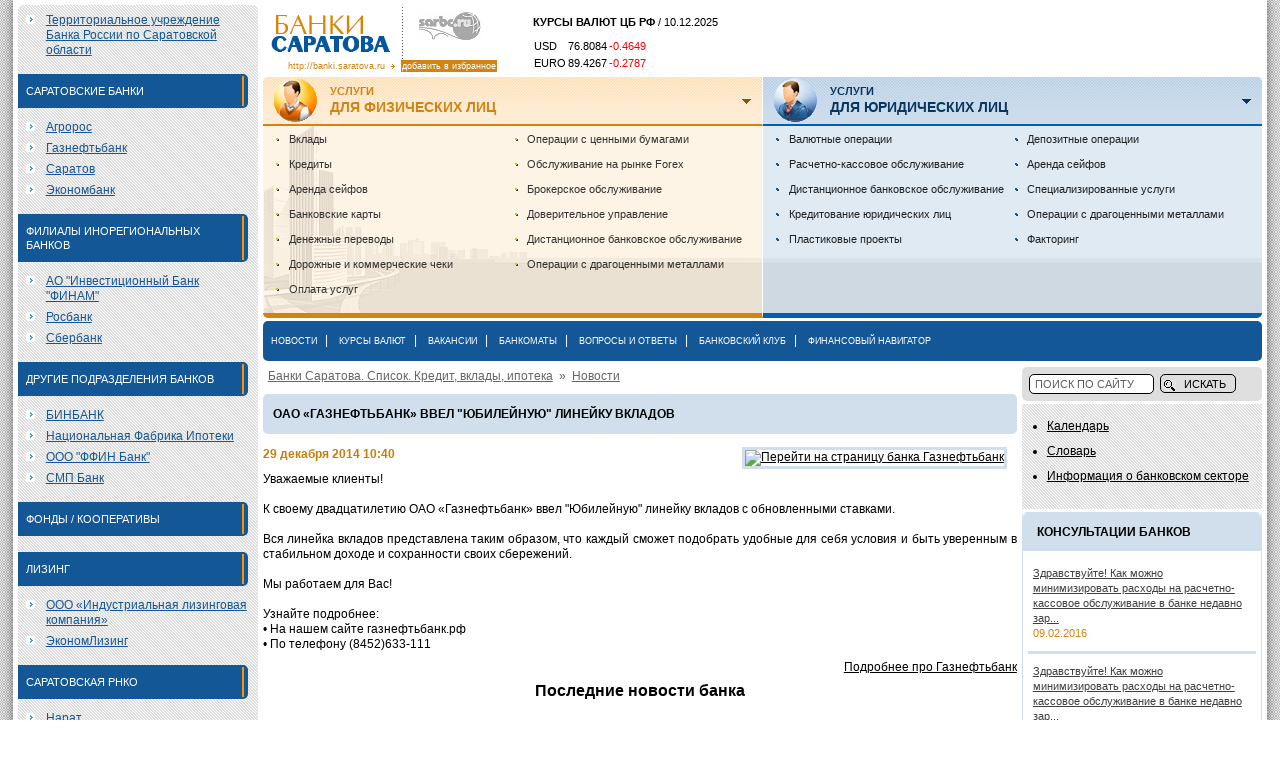

--- FILE ---
content_type: text/html
request_url: https://banki.saratova.ru/news/43721/
body_size: 22009
content:
<!DOCTYPE html PUBLIC "-//W3C//DTD XHTML 1.0 Strict//EN" "http://www.w3.org/TR/xhtml1/DTD/xhtml1-strict.dtd">
<html xmlns="http://www.w3.org/1999/xhtml">
<head>
<title>ОАО «Газнефтьбанк» ввел "Юбилейную" линейку вкладов - Банки Саратова.</title>
<meta http-equiv="Content-Type" content="text/html; CHARSET=WINDOWS-1251"/>
<meta name="Description" content='Уважаемые клиенты!

К своему двадцатилетию ОАО «Газнефтьбанк» ввел "Юбилейную" линейку вкладов с обновленными ставками.

Вся линейка вкладов представлена та'/>
<meta name="Keywords" content="банки Саратова, новости"/>
<meta name="google-site-verification" content="A7nX0sUe3PG8HcjvN3j5rBb8T2_GDzxwZ6a8fDIqx8o" />
<script type="text/javascript" src="//www.sarbc.ru/rich/i/js/jquery-1.8.2.min.js?n"></script>
<script type="text/javascript" src="//www.sarbc.ru/rich/i/js/common.js?75"></script>
<meta name="48cd787dacdee07aa7cc11e5ba4dff75" content="">
<link rel="shortcut icon" href="/favicon.ico" />
<meta name="yandex-verification" content="2110c6ca2c7dfd70" />
<link rel="stylesheet" type="text/css" href="/css/style.css"/>
<link rel="stylesheet" type="text/css" href="/css/fb.css"/>
                                    <script type="text/javascript" src="/js/jquery.js"></script>
                          <script type="text/javascript" src="/js/jquery.cookie.js"></script>
                          <script type="text/javascript" src="/js/scripts.js"></script>
                          <script type="text/javascript" src="/js/v.js"></script>
                          <script type="text/javascript" src="/js/fb.js"></script>
                    
<script>
(function(i,s,o,g,r,a,m){i['GoogleAnalyticsObject']=r;i[r]=i[r]||function(){
(i[r].q=i[r].q||[]).push(arguments)},i[r].l=1*new Date();a=s.createElement(o),
m=s.getElementsByTagName(o)[0];a.async=1;a.src=g;m.parentNode.insertBefore(a,m)
})(window,document,'script','//www.google-analytics.com/analytics.js','ga');

ga('create', 'UA-40025427-1', 'saratova.ru');
ga('send', 'pageview');
setTimeout("ga('send', 'event', 'NoBounce', 'Over 15 seconds')", 15000);
</script></head>
<body>
<!-- Yandex.Metrika counter -->
<div style="display:none;"><script type="text/javascript">
(function(w, c) {
    (w[c] = w[c] || []).push(function() {
        try {
            w.yaCounter11382826 = new Ya.Metrika({id:11382826, enableAll: true, webvisor:true});
        }
        catch(e) { }
    });
})(window, "yandex_metrika_callbacks");
</script></div>
<script src="//mc.yandex.ru/metrika/watch.js" type="text/javascript" defer="defer"></script>
<noscript><div><img src="//mc.yandex.ru/watch/11382826" style="position:absolute; left:-9999px;" alt="" /></div></noscript>
<!-- /Yandex.Metrika counter -->

<!-- Yandex.Metrika counter --> <script type="text/javascript"> (function (d, w, c) { (w[c] = w[c] || []).push(function() { try { w.yaCounter35378710 = new Ya.Metrika({ id:35378710, clickmap:true, trackLinks:true, accurateTrackBounce:true, webvisor:true }); } catch(e) { } }); var n = d.getElementsByTagName("script")[0], s = d.createElement("script"), f = function () { n.parentNode.insertBefore(s, n); }; s.type = "text/javascript"; s.async = true; s.src = "https://mc.yandex.ru/metrika/watch.js"; if (w.opera == "[object Opera]") { d.addEventListener("DOMContentLoaded", f, false); } else { f(); } })(document, window, "yandex_metrika_callbacks"); </script> <noscript><div><img src="https://mc.yandex.ru/watch/35378710" style="position:absolute; left:-9999px;" alt="" /></div></noscript> <!-- /Yandex.Metrika counter -->    <a class="lazyload_ad branding" id="zoneid199" target="_blank"></a>
<div class="page-canvas">
  <div class="page-canvas-content">
        <table cellpadding="0" cellspacing="0" width="100%">
      <tr>
        <td class="page-left">
          <!-- Left -->
          <div class="page-left-content round5">
            <div class="list-box">
  <ul>
    <li><a href="/cb">Территориальное учреждение Банка России по Саратовской области</a></li>
  </ul>
</div>

<!-- Banklist -->
  
<div class="list-box">
  <div class="list-title"><h2>Саратовские банки</h2></div>
    <ul>
        <li><a href="/bank/sibr/">Агророс</a></li>
        <li><a href="/bank/oil/">Газнефтьбанк</a></li>
        <li><a href="/bank/saratov/">Саратов</a></li>
        <li><a href="/bank/econom/">Экономбанк</a></li>
      </ul>
  </div>
<div class="lazyload_ad" id=zoneid113 style="width:240px; height:400px; margin-top:3px; margin-bottom:3px;"></div>
  
<div class="list-box">
  <div class="list-title"><h2>Филиалы инорегиональных банков</h2></div>
    <ul>
        <li><a href="/bank/finam/">АО "Инвестиционный Банк "ФИНАМ"</a></li>
        <li><a href="/bank/rosbank/">Росбанк</a></li>
        <li><a href="/bank/sber/">Сбербанк</a></li>
      </ul>
  </div>
  
<div class="list-box">
  <div class="list-title"><h2>Другие подразделения банков</h2></div>
    <ul>
        <li><a href="/bank/binbank/">БИНБАНК</a></li>
        <li><a href="/bank/ipoteka24/">Национальная Фабрика Ипотеки</a></li>
        <li><a href="/bank/FFINBANK/">ООО "ФФИН Банк"</a></li>
        <li><a href="/bank/smp/">СМП Банк</a></li>
      </ul>
  </div>
  
<div class="list-box">
  <div class="list-title"><h2>Фонды / Кооперативы</h2></div>
  </div>
  
<div class="list-box">
  <div class="list-title"><h2>Лизинг</h2></div>
    <ul>
        <li><a href="/bank/lizingkomp/">ООО «Индустриальная лизинговая компания»</a></li>
        <li><a href="/bank/ekonomlizing/">ЭкономЛизинг</a></li>
      </ul>
  </div>
  
<div class="list-box">
  <div class="list-title"><h2>Саратовская РНКО</h2></div>
    <ul>
        <li><a href="/bank/narat/">Нарат</a></li>
      </ul>
  </div>
  <!-- Banklist end -->

          </div>
          <!-- Left end -->
        </td>
        <td class="page-right">
          <!-- Right -->
          <!-- Top -->
<div class="page-top page-item">
  <div class="top-left">
    <!-- Logos -->
    <a href="/" class="logo-banki" title=""><img src="/img/logo.gif" alt=""/></a>
    <a href="http://sarbc.ru" class="logo-sarbc" title="СаратовБизнесКонсалтинг"><img src="/img/logo-sarbc.gif" alt="СаратовБизнесКонсалтинг"/></a>
    <div class="favorite">http://banki.saratova.ru&nbsp;&nbsp;<img src="/img/arrow.gif" width="4" height="5" alt="" />&nbsp;&nbsp;<a href="#" onclick="add_favorite(this);">добавить в избранное</a></div>
    <!-- Logos end -->
  </div>
  <div class="top-center">
    
<!-- Kurs -->
<p><b>КУРСЫ ВАЛЮТ ЦБ РФ</b> / 10.12.2025</p>
<table cellpadding="1" cellspacing="0">
  <tr>
    <td>USD</td>
    <td>76.8084</td>
    <td align="right"><span style="color: red">-0.4649</span></td>
  </tr>
  <tr>
    <td>EURO</td>
    <td>89.4267</td>
    <td align="right"><span style="color: red">-0.2787</span></td>
  </tr>
</table>
<!-- Kurs end -->

  </div>
  <div class="top-right">
      </div>
</div>
<!-- Top end -->
          
<!-- Service -->
<script type="text/javascript">
  <!--
  $(document).ready(function(){
    if ($.cookie('sbc') == 2) {
      $(".service-box .box-content").addClass("box-content-hidden");
    }
    $(".service-box .box-title a").click(function () {
      $.cookie('sbc', ($.cookie('sbc') == 2 ? 1 : 2), {expires: 120, path: '/'});
      $(".service-box .box-content").toggleClass("box-content-hidden");
      return false;
    });

  });
  //-->
</script>

<table class="service-box page-item">
  <tr>
    <td class="box-title box-title-fl">
      <h3><a href="#"><span>Услуги</span> для физических лиц</a></h3>
      <a href="#" class="box-button"><img src="/img/service-fl-arrow.gif" alt="Скрыть/показать" /></a>
    </td>
    <td class="box-title box-title-ul">
      <h3><a href="#"><span>Услуги</span> для юридических лиц</a></h3>
      <a href="#" class="box-button"><img src="/img/service-ul-arrow.gif" alt="Скрыть/показать" /></a>
    </td>
  </tr>
  <tr>
    <td class="box-content box-content-fl">
      <ul>
                          <li><a href="/physical/deposit/">Вклады</a></li>
                          <li><a href="/physical/pcredit/">Кредиты</a></li>
                          <li><a href="/physical/safe/">Аренда сейфов</a></li>
                          <li><a href="/physical/cc/">Банковские карты</a></li>
                          <li><a href="/physical/transfer/">Денежные переводы</a></li>
                          <li><a href="/physical/check/">Дорожные и коммерческие чеки</a></li>
                          <li><a href="/physical/service_payment/">Оплата услуг</a></li>
                              </ul>
            <ul>
                  <li><a href="/physical/securities_dealership/">Операции с ценными бумагами</a></li>
                          <li><a href="/physical/forex/">Обслуживание на рынке Forex</a></li>
                          <li><a href="/physical/commercial_agent/">Брокерское обслуживание</a></li>
                          <li><a href="/physical/asset_management/">Доверительное управление</a></li>
                          <li><a href="/physical/remote_banking/">Дистанционное банковское обслуживание</a></li>
                          <li><a href="/physical/precious_metals/">Операции с драгоценными металлами</a></li>
              </ul>
    </td>
    <td class="box-content box-content-ul">
      <ul>
                          <li><a href="/legal/cur/">Валютные операции</a></li>
                          <li><a href="/legal/rko/">Расчетно-кассовое обслуживание</a></li>
                          <li><a href="/legal/remote_banking/">Дистанционное банковское обслуживание</a></li>
                          <li><a href="/legal/credit/">Кредитование юридических лиц</a></li>
                          <li><a href="/legal/plastik/">Пластиковые проекты</a></li>
                              </ul>
            <ul>
                  <li><a href="/legal/deposit/">Депозитные операции</a></li>
                          <li><a href="/legal/safe/">Аренда сейфов</a></li>
                          <li><a href="/legal/special/">Специализированные услуги</a></li>
                          <li><a href="/legal/precious_metals/">Операции с драгоценными металлами</a></li>
                          <li><a href="/legal/factoring/">Факторинг</a></li>
              </ul>
    </td>
  </tr>
</table>
<!-- Service end -->

          <div class="lazyload_ad" id=zoneid177 style="width:800; height:90px; margin-top:3px; margin-bottom:3px;"></div>

          <!-- Menu -->
<div class="page-menu round5 page-item">
  <a href="/news/">Новости</a>|
  <a href="/currency/">Курсы валют</a>|
  <a href="/vacancy/">Вакансии</a>|
  <a href="/atm/">Банкоматы</a>|
  <a href="/advisory/">Вопросы и ответы</a>|
  <a href="/press/">Банковский клуб</a>|
  <a href="/navigator/">Финансовый навигатор</a>
</div>
<!-- Menu end -->          <div class="page-content">
            <table cellpadding="0" cellspacing="0" width="100%">
              <tr>
                <td class="page-content-left">
                  <!-- Left -->
                  <div class="page-content-left-content">
                    




                    
                                                            <div class="pages-breadcrumbs"><a href="/">Банки Саратова. Список. Кредит, вклады, ипотека</a> &nbsp;»&nbsp; <a href="/news">Новости</a></div><h1 class="pages-title">ОАО «Газнефтьбанк» ввел "Юбилейную" линейку вкладов</h1><div class="news-item">
  <div class="material">
        <div style="float:right">
    <style>
   .bank-logo{
    border: 3px solid #D1DFED;
    margin: 10px;
   }
  </style>
    
            <div><a href="/bank/oil" title="Перейти на страницу банка Газнефтьбанк"><img  width = "150" class = "bank-logo" src="" alt="Перейти на страницу банка Газнефтьбанк"></a></div>
          </div>
        <div class="material-date">29 декабря 2014 10:40</div>
    <div style="text-align: justify;">
    <p>Уважаемые клиенты!<br />
<br />
К своему двадцатилетию ОАО «Газнефтьбанк» ввел "Юбилейную" линейку вкладов с обновленными ставками.<br />
<br />
Вся линейка вкладов представлена таким образом, что каждый сможет подобрать удобные для себя условия и быть уверенным в  стабильном доходе и сохранности своих сбережений. <br />
<br />
Мы работаем для Вас!<br />
<br />
Узнайте подробнее:<br />
•	На нашем сайте газнефтьбанк.рф<br />
•	По телефону (8452)633-111</p>
    </div>
      </div>
    <div align="right">
    <p><a href="/bank/oil" title="Информация о банке">Подробнее про Газнефтьбанк</a></p>
  </div>
<center>
<!-- Яндекс.Директ -->
<div id="yandex_ad"></div>
<script type="text/javascript">
(function(w, d, n, s, t) {
w[n] = w[n] || [];
w[n].push(function() {
Ya.Direct.insertInto(129093, "yandex_ad", {
stat_id: 2,
ad_format: "direct",
font_size: 1,
type: "flat",
limit: 1,
title_font_size: 3,
site_bg_color: "FFFFFF",
header_bg_color: "FEEAC7",
title_color: "000000",
url_color: "CB7C0B",
text_color: "000000",
hover_color: "333333",
favicon: true,
no_sitelinks: false
});
});
t = d.getElementsByTagName("script")[0];
s = d.createElement("script");
s.src = "//an.yandex.ru/system/context.js";
s.type = "text/javascript";
s.async = true;
t.parentNode.insertBefore(s, t);
})(window, document, "yandex_context_callbacks");
</script>
</center>


<center><font size="3.2em"><strong>Последние новости банка</strong></font></center><ul style = " list-style: none; padding: 5px; line-height: 1.5em;"><li>    <span class='material-date'><font color = #053E74><b>10 июня 2022</b></font></span> <a href='/news/68103/'>РЕЖИМ РАБОТЫ ОФИСОВ АО «ГАЗНЕФТЬБАНК» 13 июня 2022 г.</a></li><li>    <span class='material-date'><font color = #053E74><b>13 мая 2022</b></font></span> <a href='/news/68089/'>Расчетно-кассовое обслуживание в АО «Газнефтьбанк» - это просто, быстро и выгодно!</a></li><li>    <span class='material-date'><font color = #053E74><b>27 апреля 2022</b></font></span> <a href='/news/68083/'>РЕЖИМ РАБОТЫ ОФИСОВ АО «ГАЗНЕФТЬБАНК» с 30.04.2022г. по 10.05.2022г.</a></li><li>    <span class='material-date'><font color = #053E74><b>01 марта 2022</b></font></span> <a href='/news/68063/'>Режим работы АО "Газнефтьбанк" в период с 05.03.2022г. по 08.03.2022г.</a></li><li>    <span class='material-date'><font color = #053E74><b>21 декабря 2021</b></font></span> <a href='/news/68036/'>Режим работы АО "Газнефтьбанк" в период с 30.12.2021г. по 09.01.2022г.</a></li></ul>

<div align="right">
<p><a style="color:#CB7C0B;" href="/bank/oil/news/" title="Новости банка Газнефтьбанк">Все новости банка</a> <a href = "http://news.sarbc.ru" title = "Новости Саратова Сегодня">Новости Саратова Сегодня</a></p>
</div>


  
</div>
                                                          </div>
                  <!-- Left end -->
                </td>
                <td class="page-content-right">
                  <!-- Right -->
                  <!-- Banner -->
<div class="page-banner page-item">
<div class="lazyload_ad" id=zoneid150 style="width:240px; height:400px;"></div>
</div>                   

<!-- Search -->
<div class="search-box round5 page-item">
  <form action="/search" method="get">
    <nobr>
      <input type="text" class="keyword round5" name="keyword" value="ПОИСК ПО САЙТУ" onclick="if (this.value=='ПОИСК ПО САЙТУ') this.value='';" />&nbsp;&nbsp;<input type="submit" class="submit round5" value="ИСКАТЬ" />
    </nobr>
  </form>
</div>
<!-- Search end -->
				  
<!-- Banner -->
<div class="page-banner page-item">
<div class="lazyload_ad" id=zoneid145 style="width:240px; height:400px;"></div>
</div>                   
<!-- Banner -->
<div class="page-banner page-item">
<div class="lazyload_ad" id=zoneid15 style="width:240px;height:200px;"></div>
</div>                                     <!-- Menu -->
<div class="menu-box page-item">
  <ul>
    <li><a href="/calendar">Календарь</a></li>
    <li><a href="/navigator/dict">Словарь</a></li>
    <li><a href="/cb_news">Информация о банковском секторе</a></li>
  </ul>
</div>
<!-- Menu end -->


                  <div class="lazyload_ad" id=zoneid109 style="width:240px;height:200px; margin-top:3px; margin-bottom:3px;"></div>
                  
<!-- Consult -->
<div class="info-box round5 page-item">
  <div class="box-title"><h2>Консультации банков</h2></div>
  <div class="box-content">
    <ul>
            <li>
        <a href="/advisory/6591">Здравствуйте! Как можно минимизировать расходы на расчетно-кассовое обслуживание в банке недавно зар...</a><br/>
        <span class="orange">09.02.2016</span>
      </li>
            <li>
        <a href="/advisory/6591">Здравствуйте! Как можно минимизировать расходы на расчетно-кассовое обслуживание в банке недавно зар...</a><br/>
        <span class="orange">09.02.2016</span>
      </li>
            <li>
        <a href="/advisory/6585">Действительны ли 100 долларовые купюры серии 1993 и 1996г? Заранее спасибо!</a><br/>
        <span class="orange">24.01.2016</span>
      </li>
            <li>
        <a href="/advisory/6525">Я пенсионерка, мне 55 лет, пенсия 7300 рублей.Живу в Краснодарском крае . Могу ли я взять кредит на ...</a><br/>
        <span class="orange">01.08.2015</span>
      </li>
            <li>
        <a href="/advisory/6514">Возможно ли где-то в Саратове обменять шекели?</a><br/>
        <span class="orange">15.07.2015</span>
      </li>
          </ul>
  </div>
</div>
<!-- Consult end -->

                  
<!-- Banner -->
<div class="page-banner page-item">
<div class="lazyload_ad" id=zoneid17 style="width:240px;height:200px;"></div>
</div>                   

				  



<!-- Vacancy other -->

<div class="info-box round5 page-item">
	<div class="box-title"><h2>Другие вакансии</h2></div>
	<div class="box-content">
		<ul>
						<li><a target="_blank" href="http://job.sarbc.ru/vacancies/173996.html?utm_source=sarbc.banki&utm_medium=referral_block">Курьер</a><br /><a target="_blank" class="blue" href="http://job.sarbc.ru/section/31.html">Финансы, бухгалтерия, работа в банке</a> <span class="orange">21.04.2025</span></li>
						<li><a target="_blank" href="http://job.sarbc.ru/vacancies/173997.html?utm_source=sarbc.banki&utm_medium=referral_block">Курьер</a><br /><a target="_blank" class="blue" href="http://job.sarbc.ru/section/31.html">Финансы, бухгалтерия, работа в банке</a> <span class="orange">21.04.2025</span></li>
						<li><a target="_blank" href="http://job.sarbc.ru/vacancies/173998.html?utm_source=sarbc.banki&utm_medium=referral_block">Курьер</a><br /><a target="_blank" class="blue" href="http://job.sarbc.ru/section/31.html">Финансы, бухгалтерия, работа в банке</a> <span class="orange">21.04.2025</span></li>
						<li><a target="_blank" href="http://job.sarbc.ru/vacancies/173999.html?utm_source=sarbc.banki&utm_medium=referral_block">Курьер</a><br /><a target="_blank" class="blue" href="http://job.sarbc.ru/section/31.html">Финансы, бухгалтерия, работа в банке</a> <span class="orange">21.04.2025</span></li>
						<li><a target="_blank" href="http://job.sarbc.ru/vacancies/174000.html?utm_source=sarbc.banki&utm_medium=referral_block">Курьер</a><br /><a target="_blank" class="blue" href="http://job.sarbc.ru/section/31.html">Финансы, бухгалтерия, работа в банке</a> <span class="orange">21.04.2025</span></li>
					</ul>
	</div>
</div>

<!-- Vacancy other end -->



                  
<div class="info-box round5 page-item">
  <div class="box-title"><h2>Полезные материалы</h2></div>
  <div class="box-content">
    <ul>
				  <li>
		    <a href="/articles/ofisnaya-mebel-dlya-personala-obzor-populyarnyh-reshenij-2025-goda.html">Офисная мебель для персонала: обзор популярных решений 2025 года</a>
		  </li>
				  <li>
		    <a href="/articles/otzyvy-o-lechenii-autizma-7-realnyh-istorij-uluchsheniya-sostoyaniya.html">Отзывы о лечении аутизма: 7 реальных историй улучшения состояния</a>
		  </li>
				  <li>
		    <a href="/articles/kak-vybrat-homuty-iz-nerzhaveyushej-stali-razmery-vidy-osobennosti.html">Как выбрать хомуты из нержавеющей стали: размеры, виды, особенности</a>
		  </li>
		
		  <li>
		    <a href="/articles/">Все статьи</a>
		  </li>
    </ul>
  </div>
</div>

                  <!-- Right end -->
                </td>
              </tr>
            </table>
          </div>
          <!-- Right end -->

        </td>
      </tr>
    </table>

    <div class="page-clear"></div>
  </div>
</div>
<!-- Footer -->
<div class="page-footer">
  <div class="page-footer-content">
    <div class="footer-box round5">
      <div class="box-content">
        <div class="box-line round5"></div>
        <div class="part-left"><a href="http://sarbc.ru" title="???????????????????????"><img src="/img/logo-sarbc.gif" alt="???????????????????????"/></a></div>
        <div class="part-left-center">&copy; 2002-2025 ????? ????????.<br/>??? ????? ????????.</div>
        <div class="part-center-right">
            <a href="/project">? ???????</a>|<a href="http://www.sarbc.ru/price/banki/">???????</a>|<a href="http://passport.sarbc.ru/help/?prefix=privacy">???????? ??????????????????</a>|<a href="/contact">????????</a> 
            <div class="partners-links page-item">Партнерские ссылки:
<script type="text/javascript">
<!--
var _acic={dataProvider:10};(function(){var e=document.createElement("script");e.type="text/javascript";e.async=true;e.src="https://www.acint.net/aci.js";var t=document.getElementsByTagName("script")[0];t.parentNode.insertBefore(e,t)})()
//-->
</script></div>
			<div style="display: none;">
<!--LiveInternet counter--><script type="text/javascript"><!--
document.write("<a href='http://www.liveinternet.ru/click;sarbc' "+
"target=_blank><img src='//counter.yadro.ru/hit;sarbc?t44.6;r"+
escape(document.referrer)+((typeof(screen)=="undefined")?"":
";s"+screen.width+"*"+screen.height+"*"+(screen.colorDepth?
screen.colorDepth:screen.pixelDepth))+";u"+escape(document.URL)+
";h"+escape(document.title.substring(0,80))+";"+Math.random()+
"' alt='' title='LiveInternet' "+
"border='0' width='31' height='31'><\/a>")
//--></script><!--/LiveInternet-->
</div>        </div>
        <div class="part-right"></div>
      </div>
    </div>
  </div>
</div>
<!-- Footer end -->
</body>
</html>

--- FILE ---
content_type: text/css
request_url: https://banki.saratova.ru/css/style.css
body_size: 17041
content:
html {height: 100%; margin: 0; padding: 0;}
body {height: 100%; margin: 0; padding: 0; background: url(/img/bg.gif) repeat 0 0;}
body {font-family: Arial; font-size: 12px; line-height: 130%; color: #000000;}

td {vertical-align: top;}
form {margin: 0;}
p {padding: 0 0 8px 0; margin: 0;}

a {color: #000;}
a:hover {text-decoration: none;}
a img {border: none;}

h1, h2, h3 {margin: 0; padding: 0;}
h1 {padding: 15px 0;}
h2 {padding: 10px 0;}
h3 {padding: 5px 0;}
h1, h1 a {font-size: 18px; line-height: 20px; text-transform: uppercase; text-decoration: none; font-weight: normal;}
h2, h2 a {font-size: 16px; line-height: 18px; text-decoration: none;}
h3, h3 a {font-size: 14px; line-height: 16px; text-decoration: none;}

.navigation {padding: 10px;}
.navigation a {color: #F05D1D;}

.pages-breadcrumbs {font-size: 12px; color: #666; padding-top: 5px; padding-bottom: 10px; padding-left:5px;}
.pages-breadcrumbs a { color: #666;}

.pages-child {margin: 0; margin-bottom: 10px; list-style: square; padding: 0; padding-left: 25px;}
.pages-child li {padding: 3px;}

.pages-title {padding: 10px; background: #D1DFED; font-weight: bold; text-transform: uppercase; font-size: 12px; margin-bottom: 3px; -webkit-border-radius: 5px; -moz-border-radius: 5px; border-radius: 5px; behavior: url(/css/PIE.php);}

.round5 {-webkit-border-radius: 5px; -moz-border-radius: 5px; border-radius: 5px; behavior: url(/css/PIE.php);}
.page-item {margin-bottom: 3px;}
.page-banner {text-align: center;}

.page-canvas {max-width: 1280px; min-width: 990px; width: 98%; min-height: 100%; margin: 0 auto; background: #FFF; -webkit-box-shadow: #666 0px 0px 10px; -moz-box-shadow: #666 0px 0px 10px; box-shadow: #666 0px 0px 10px; behavior: url(/css/PIE.php);}
.page-canvas-content {padding: 5px;}
.page-canvas .page-left {width: 240px;}
.page-canvas .page-left-content {padding: 8px 10px 8px 0; background: url(/img/bg-left.gif) repeat 0 0;}
.page-canvas .page-right {padding-left: 5px;}

.page-clear {height: 110px; clear: both;}
.page-footer {max-width: 1280px; min-width: 990px; width: 98%; height: 110px; margin: 0 auto; margin-top: -110px;}
.page-footer-content {padding: 5px}

.page-top {overflow: hidden;}
.page-top .top-left {overflow: hidden; width: 260px; float: left; padding: 0 5px;}
.page-top .top-left .logo-banki {float: left; background: url(/img/vline.gif) repeat-y 100% 0; padding: 5px 10px 0 0;}
.page-top .top-left .logo-sarbc {float: left; padding: 5px 0 0 10px; clear: right;}
.page-top .top-left .favorite {font-size: 9px; padding-left: 20px; clear: both; color: #D28311;}
.page-top .top-left .favorite a {background: #D28311; color: #FFF; text-decoration: none; padding: 1px;}
.page-top .top-center {float: left; width: 208px; padding-top: 10px; font-size: 11px;}
.page-top .top-right {float: right; clear: right; width: 240px;}

.page-menu {color: #FFF; background: #145797; padding: 12px 10px 12px 0;}
.page-menu a {color: #FFF; text-decoration: none; text-transform: uppercase; font-size: 9px; padding: 0 8px;}

.page-content {}
.page-content .page-content-left {}
.page-content .page-content-left-content {padding-right: 5px; overflow: hidden;}
.page-content .page-content-right {width: 240px;}

.footer-box {border: solid 1px #C0D6EC;}
.footer-box .box-content {margin: 1px; background: url(/img/bg-footer.gif) repeat-x 0 100%; height: 95px; overflow: hidden;}
.footer-box .box-content .box-line {height: 5px; background: #D1DFED; margin: 2px 2px 20px 2px;}
.footer-box .box-content .part-left {float: left; width: 90px; padding: 5px;}
.footer-box .box-content .part-left-center {float: left; width: 210px; color: #145797; font-size: 11px; padding: 5px;}
.footer-box .box-content .part-left-center * {color: #145797; font-size: 11px;}
.footer-box .box-content .part-center-right {float: left; width: 500px; color: #4D4E4E; padding: 5px;}
.footer-box .box-content .part-center-right a {color: #4D4E4E; padding: 0 12px;}
.footer-box .box-content .part-right {float: right; padding: 5px;}

.news-list {overflow: hidden;}
.news-list .news-date {padding: 10px; background: #E9E7E7; text-transform: uppercase; font-size: 10px; margin-bottom: 10px;}
.news-list .material {margin-bottom: 20px; margin-top: 5px; clear: both; overflow: hidden;}
.news-list .material .material-date {margin-left: -40px; text-align: center; float: left; color: #CB7C0B; }
* html .news-list .material .material-date {margin-left: -20px;}
.news-list .material {padding-left: 46px;}
.news-list .material .material-title {color: #053E74; font-weight: bold; display: block;}
.news-list .material .material-title a {color: #053E74;}
.news-list .material .material-anons {}
.news-item .material .material-date {text-align: left; color: #CB7C0B; font-weight: bold; padding: 10px 0;}

.news-list .material#material-club {padding-left: 80px;}
.news-list .material#material-club .material-date {margin-left: -70px;}

.material-files {border-top: solid 1px #666; padding: 5px; margin: 5px 0;}
.material-files .files-title {margin-bottom: 4px;}
.material-files ul {list-style: none; margin: 0; padding: 0;}
.material-files ul li {padding: 5px;}
.material-files ul li a.files-download { background: url(/img/icons/icon_disk.png) no-repeat 0 4px; padding: 6px 0 6px 20px;}

.info-box {border: solid 1px #D1DFED;}
.info-box .box-title {padding: 10px 14px; background: #D1DFED; -webkit-border-radius: 5px 5px 0 0; -moz-border-radius: 5px 5px 0 0; border-radius: 5px 5px 0 0; behavior: url(/css/PIE.php);}
.info-box .box-title * {font-size: 12px; text-decoration: none; text-transform: uppercase;}
.info-box .box-title h2 {margin: 0; padding: 0;}
.info-box .box-content {padding: 5px; font-size: 11px;}
.info-box .box-content ul {margin: 0; padding: 0; list-style: none;}
.info-box .box-content ul li {padding: 10px 5px; border-bottom: solid 3px #D1DFED;}
.info-box .box-content ul li a {color: #414141;}
.info-box .box-content ul li .orange {color: #D28311;}
.info-box .box-content ul li .blue {color: #0D4376;}

.menu-box {background: url(/img/bg-left.gif) repeat 0 0; padding: 15px 5px;}
.menu-box ul {margin: 0; padding: 0 0 0 20px;}
.menu-box ul li {margin-bottom: 10px;}

.search-box {padding: 7px; background: #DFDEDE;}
.search-box .keyword {width: 50%; border: solid 1px #000; padding: 3px 5px; color: #5F5F5F; font-size: 11px;}
.search-box .submit {border: solid 1px #000; width: 76px; font-size: 11px; padding: 3px 2px 2px 16px; background: #DFDEDE url(/img/button-search.gif) no-repeat 3px 5px;}

.service-box {width: 100%; border-collapse: separate; border-spacing: 0;}
.service-box ul {width: 49%; float: left; margin: 0; padding: 0; list-style: none;}
.service-box ul li {padding: 0 0 0 20px; margin-bottom: 10px; }
.service-box ul li a {font-size: 11px; text-decoration: none;}
.service-box .box-title {width: 50%; border-bottom-style: solid; border-bottom-width: 2px;}
.service-box .box-title h3 {float: left; height: 34px; margin: 0; padding: 5px 0 5px 66px;}
.service-box .box-title h3 a {text-transform: uppercase; text-decoration: none; font-size: 14px;}
.service-box .box-title h3 a span {display: block; font-size: 11px;}
.service-box .box-title .box-button {float: right; margin: 15px 10px;}
.service-box .box-content {padding: 6px; border-bottom-style: solid; border-bottom-width: 5px;}
.service-box .box-content-hidden {display: none;}

.service-box .box-title-fl {background: #FDEDD6 url(/img/service-title-fl-bg.gif) repeat-x 0 0; border-right: solid 1px #FFF; border-bottom-color: #D28311;  -webkit-border-radius: 5px 0 0 0; -moz-border-radius: 5px 0 0 0; border-radius: 5px 0 0 0; behavior: url(/css/PIE.php);}
.service-box .box-title-fl h3 {background: url(/img/service-fl-man.gif) no-repeat 10px 0;}
.service-box .box-title-fl h3 a {color: #D28311;}
.service-box .box-content-fl {background: #FEF4E5 url(/img/service-content-fl-bg.gif) no-repeat 0 100%; border-right: solid 1px #FFF; border-bottom-color: #D28311; -webkit-border-radius: 0 0 0 5px; -moz-border-radius: 0 0 0 5px; border-radius: 0 0 0 5px; behavior: url(/css/PIE.php);}
.service-box .box-content-fl ul li {background: url(/img/list-2.gif) no-repeat 8px 6px;}
.service-box .box-content-fl ul li a {color: #333;}
.service-box .box-title-ul {background: #CDDDEC url(/img/service-title-ul-bg.gif) repeat-x 0 0; border-bottom-color: #065EB1; -webkit-border-radius: 0 5px 0 0; -moz-border-radius: 0 5px 0 0; border-radius: 0 5px 0 0; behavior: url(/css/PIE.php);}
.service-box .box-title-ul h3 {background: url(/img/service-ul-man.gif) no-repeat 10px 0;}
.service-box .box-title-ul h3 a {color: #083661;}
.service-box .box-content-ul {background: #DFEAF3 url(/img/service-content-ul-bg.gif) repeat-x 0 100%; border-bottom-color: #065EB1;  -webkit-border-radius: 0 0 5px 0; -moz-border-radius: 0 0 5px 0; border-radius: 0 0 5px 0; behavior: url(/css/PIE.php);}
.service-box .box-content-ul ul li {background: url(/img/list-3.gif) no-repeat 8px 6px;}
.service-box .box-content-ul ul li a {color: #222;}

.list-box {margin-bottom: 16px;}
.list-box .list-title {background: #145797; margin: 0; margin-bottom: 12px; padding: 2px 0; -webkit-border-radius: 0 5px 5px 0; -moz-border-radius: 0 5px 5px 0; border-radius: 0 5px 5px 0; behavior: url(/css/PIE.php);}
.list-box .list-title * {font-size: 11px; color: #FFF; font-weight: normal; text-transform: uppercase; text-decoration: none;}
.list-box .list-title h2 {margin: 0 4px 0 0; padding: 8px; border-right: solid 2px #FC9402; line-height: 14px;}
.list-box ul {list-style-image: url(/img/list-1.gif); margin: 0; padding-left: 24px;}
.list-box ul li {padding-left: 4px; margin: 0 0 6px 0;}
.list-box ul li a {color: #145797;}

.letter-list-line {text-align: center;}
.letter-list-line a {color: #CB7C0B; font-weight: bold; margin-right: 10px;}
.letter-list {list-style: none; margin: 0; padding: 0; overflow: hidden;}
.letter-list li span {color: #CB7C0B; font-weight: bold; font-size: 14px;}
.letter-list li {background: url(/img/icons/icon_font.png) no-repeat 0 0; padding-left: 20px; margin-bottom: 10px; float: left; width: 45%;}
.letter-list li ul {list-style: none; margin: 0; padding: 0;}
.letter-list li ul li {background: none; margin: 0; float: none; width: 90%; margin-bottom: 3px; padding: 0;}
.letter-list .letter-clear {clear: both;}

.calendar-list {}
.calendar-list .material {margin-bottom: 20px; margin-top: 5px; clear: both; overflow: hidden;}
.calendar-list .material .material-date {width: 70px; text-align: center; float: left; color: #CB7C0B; font-weight: bold;}
.calendar-list .material .material-title {color: #053E74; font-weight: bold; display: block; margin-left: 46px;}
.calendar-list .material .material-title a {color: #053E74;}
.calendar-list .material .material-anons {margin-left: 70px;}
.calendar-month-list {list-style: none; margin-bottom: 10px; overflow: hidden;}
.calendar-month-list li {float: left; width: 20%; background: url(/img/icons/icon_calendar.png) no-repeat 0 4px; padding: 5px 0 5px 20px;}
.calendar-month-list li a {text-transform: capitalize;}
.calendar-month-list li.active a {color: #053E74; font-weight: bold;}

.data-list {width: 100%; border-collapse: separate; border-spacing: 1px;  font-size: 12px; }
.data-list .list-head {background: #D1DFED; color: #000; font-weight: bold; padding: 5px; vertical-align: middle;}
.data-list .list-head a {color: #555;}
.data-list .data-row td.list-optimal {background: #D28311; color: #FFF; font-weight: bold;}
.data-list td {padding: 5px; background: #FFF;}
.data-list .list-details {font-size: 11px; background: #FDEED9 url(/img/icons/icon_info.png) no-repeat 100% 10px; padding: 10px; padding-right: 40px;}
.data-list .show-details, .data-list .show-detail {background: url(/img/icons/icon_info_button.png) no-repeat 0 3px; padding: 3px 3px 3px 18px; display: block; margin: 1px; white-space: nowrap;}
.data-list .data-row-a td {background: #FFF;}
.data-list .data-row-b td {background: #EFEFEF;}
.data-list .data-row-c td {background: #CB7C0B;}
.data-list .list-details .list-details-title {color: #CB7C0B; font-size: 12px;}
.data-list .sort-asc {float: left; width: 16px; height: 16px; background: #FFF url(/img/icons/icon_sort_asc.png) no-repeat 0 0; margin-right: 3px;}
.data-list .sort-desc {float: left; width: 16px; height: 16px; background: #FFF url(/img/icons/icon_sort_desc.png) no-repeat 0 0; margin-right: 3px;}
.data-list .sort-active {background-color: #145797;}
.data-list .sort-active-label {color: #CB7C0B;}

.form-1 {}
.form-1 .input, .form-1 .select, .form-1 .submit {border: solid 1px #666; background: #FDEED9;}
.form-1 .long {width: 100%;}
.form-1 .select {}
.form-1 .submit {background: #145797; color: #FFF;}
.form-1 legend {font-size: 14px; line-height: 20px; margin: 0;}
.form-1 fieldset {padding: 10px; border: solid 1px #EFEFEF; margin-bottom: 3px;}
.form-1 label {}
.form-1 .required {color: red;}
.form-1 .field-description {color: #666666; padding: 0 0 10px 0;}

.form-errors, .field-errors, .error {border: solid 1px red; color: red; padding: 3px; margin: 5px 0;}

.vacancy {}
.vacancy .vacancy-title {font-size: 14px; font-weight: bold;}
.vacancy .vacancy-content {margin: 5px 5px 5px 10px; padding: 10px; border-left: solid 3px #666;}
.vacancy .vacancy-content b {color: #CB7C0B; font-size: 12px;}

.consult {}
.consult h3 {text-transform: uppercase;}
.consult .question {border-bottom: solid 1px #EFEFEF; background: url(/img/icons/icon_question.png) no-repeat 0 0; padding: 10px 10px 20px 70px; margin-bottom: 10px;}
.consult .question-author, .consult .answer-author {text-align: right; font-style: italic; font-weight: bold;}
.consult .question-body, .consult .answer-body { margin-bottom: 10px;}
.consult .question-noanswer * {color: #AAA;}
.consult .question-date, .consult .answer-date {font-weight: bold; color: #CB7C0B;}
.consult .answer {border-bottom: solid 1px #EFEFEF; background: url(/img/icons/icon_answer.png) no-repeat 0 0; padding: 10px 10px 20px 70px;}

.bank-card {overflow: hidden;}
.bank-card .card-logo {float: left; padding: 5px; border: solid 1px #EFEFEF; background: #FFF; margin: 10px;}
.bank-card .card-contact {font-size: 12px; margin-bottom: 10px; line-height:130%;}
.bank-card .card-line {border-bottom: solid 1px #666; margin: 5px 0; clear: both;}
.bank-card .card-info {clear: both;}
.bank-card .card-info table {border-collapse: collapse; border-spacing: 0;}
.bank-card .card-info table td {border: solid 1px #666; padding: 3px; font-size: 11px; background: #FDEED9}
.bank-card .card-info-title, .bank-card .card-contact h2 a {color: #CB7C0B; text-transform: uppercase;}
.bank-card .card-menu {list-style: none; overflow: hidden; padding: 0; margin: 0;}
.bank-card .card-menu li {float: left; padding: 0; margin: 3px;}
.bank-card .card-menu li a {border: solid 1px #145797; text-decoration: none; padding: 5px; color: #FFF; background: #145797; display: block;}
.bank-card .card-menu li a:hover {background: #FFF; color: #000; border: solid 1px #666;}
.card-title {text-transform: uppercase; font-weight: bold; margin-bottom: 5px; display: block;}

.navigator-service .list-service {margin: 0; padding: 0; list-style: none;}
.navigator-service .list-service li {background: url(/img/icons/icon_category.png) no-repeat 0 4px; padding: 5px 5px 5px 20px; margin-left: 10px;}
.navigator-service .list-service h3 {color: #CB7C0B; text-transform: uppercase; font-size: 12px; margin-top: 10px;}

.navigator-service .list-questions {margin: 10px; padding: 0; list-style: none;}
.navigator-service .list-questions li {margin-bottom: 2px; background: url(/img/icons/icon_information.png) no-repeat 0 2px; padding: 3px 5px 3px 20px;}

.info-box#info-navigator {border: solid 1px #D28311;}
.info-box#info-navigator .box-title {background: #D28311;}
.info-box#info-navigator .box-content ul li {padding: 10px 5px; border-bottom: solid 3px #D28311;}

.search-list {margin: 0; padding: 0; list-style: none;}
.search-list li {background: url(/img/icons/icon_category.png) no-repeat 0 4px; padding: 5px 5px 5px 20px;}

.partners-links {color: #7C7C7C; font-size: 11px; padding-left: 10px; padding-right: 10px; padding-top: 10px;}

.lazyload_ad                    { }
.lazyload_ad.center embed       {margin:0 auto;}
.lazyload_ad.width100>div       {text-align:center;}
.lazyload_ad > div > div > div  {margin: 0 auto;}
.lazyload_ad.center             {text-align: center;}
.lazyload_ad.margin5            {margin: 5px !important;}
.ad_text a span                 {display: block;  color: black !important;}
.ad_text a span.title           {font-size: 130%; text-decoration: underline; display:block;margin-bottom: 3px;color: #14849D !important;}
.ad_text a span.url             {font-size: 84%;color: green  !important;}

body.branded{
    background: #fff;
}
body.branded .page-canvas{
    margin-top: 230px;
    max-width: 1140px;
    width: 100%;
    box-shadow: none;
    position: relative;
}
body.branded .page-footer{
    position: relative;
    max-width: 1140px;
}
body.branded .branding{
    position: absolute;
    background-repeat: repeat-y;
    background-repeat: no-repeat;
    background-position: center 0px;
    left: 0;
    top: 0;
    width: 100%;
    height: 900px;
}

--- FILE ---
content_type: application/javascript
request_url: https://banki.saratova.ru/js/scripts.js
body_size: 898
content:
function add_favorite(a) {
  title=document.title;
  url=document.location;
  try {
    // Internet Explorer
    window.external.AddFavorite(url, title);
  }
  catch (e) {
    try {
      // Mozilla
      window.sidebar.addPanel(title, url, "");
    }
    catch (e) {
      // Opera
      if (typeof(opera)=="object") {
        a.rel="sidebar";
        a.title=title;
        a.url=url;
        return true;
      }
      else {
        // Unknown
        alert('Нажмите Ctrl-D чтобы добавить страницу в закладки');
      }
    }
  }
  return false;
}

$(function() {
  $(".list-details").hide();
  $(".data-row").hover(function() {
    $(this).toggleClass("data-row-c");
  });
  $(".show-details").click(function() {
    $(this).parents(".data-row").toggleClass("data-row-c");
    $('#list-' + $(this).attr('id')).toggle('slow');
    return false;
  });

  var an = window.location.toString();
  an = an.substr(an.indexOf('#') + 1);
  if (an != '') {
    $('#list-' + an).toggle('slow');
  }

    
});


--- FILE ---
content_type: application/javascript
request_url: https://banki.saratova.ru/js/v.js
body_size: 1581
content:
$(document).ready(function() {
		$(".fancy.video").click(function() {

                 $.fancybox({
                  'padding'             : 0,
                  'autoScale'   : false,
                  'transitionIn'        : 'none',
                  'transitionOut'       : 'none',
                  'title'               : this.title,
                  'width'               : 680,
                  'height'              : 495,
                  'href'                : this.href.replace(new RegExp("watch\\?v=", "i"), 'v/'),
                  'type'                : 'swf',    // <--add a comma here
                  'swf'                 : {'allowfullscreen':'true'} // <-- flashvars here
                  });
                 return false;

            });

$( ".mainvideo" ).live( "click", function() {
$.fancybox({
                  'padding'             : 0,
                  'autoScale'   : false,
                  'transitionIn'        : 'none',
                  'transitionOut'       : 'none',
                  'title'               : this.title,
                  'width'               : 680,
                  'height'              : 495,
                  'href'                : this.href.replace(new RegExp("watch\\?v=", "i"), 'v/'),
                  'type'                : 'swf',    // <--add a comma here
                  'swf'                 : {'allowfullscreen':'true'} // <-- flashvars here
                  });
                 return false;

            });


$(".fancy.photo").fancybox();

$(".content_block.news img").each(function(){
	$(this).fancybox({
       href : $(this).attr('src')
   });
});
	});